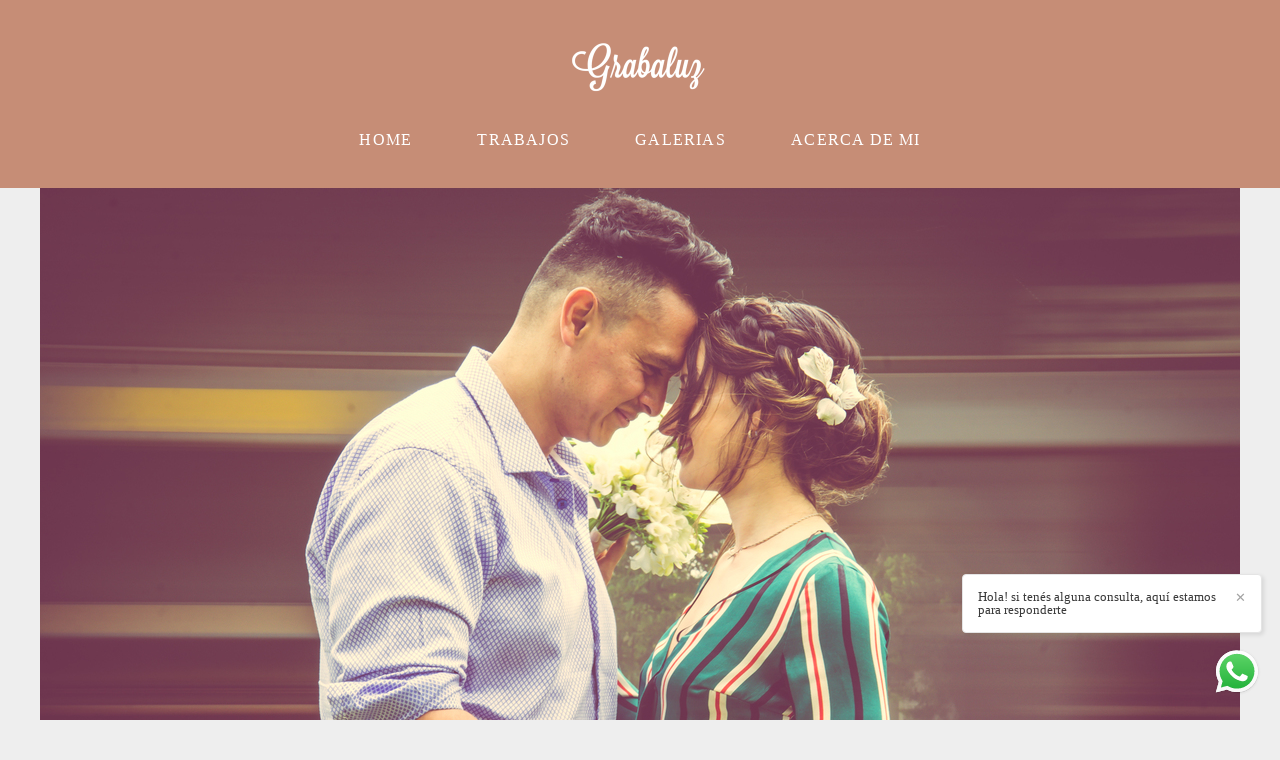

--- FILE ---
content_type: text/html; charset=utf-8
request_url: https://www.grabaluz.com.ar/album.php?id=651317
body_size: 7277
content:
<!DOCTYPE html>
<html lang="es">

<head>
  <title>Bodas - Civil Cintia&Fernando - Registro Civil - Funes</title>
  <meta charset="UTF-8">
  <meta name="description" content="El unión Civil de Cintia y Fernando fue un mediodía en Funes, de clima templado, de mucha felicidad y celebración en familia.">
  <meta name="keywords" content="fotografia,familia,bebes,infancias,fotos,historiafamiliar,archivofamiliar,retratos,retratosdefamilia,amor,futuro,funes,rosario,roldan">
  <meta name="author" content="">
  <meta property="og:title" content="Bodas - Civil Cintia&Fernando - Registro Civil - Funes">
  <meta property="og:description" content="El unión Civil de Cintia y Fernando fue un mediodía en Funes, de clima templado, de mucha felicidad y celebración en familia.">
  <meta property="og:type" content="article">
  <meta property="og:url" content="https://www.grabaluz.com.ar/album.php?id=651317">
  <meta property="og:image" itemprop="image" content="https://alfred.alboompro.com/crop/width/600/height/400/mode/jpeg/quality/70/url/storage.alboom.ninja/sites/23603/albuns/651317/_dsc3382-2.JPG?t=1590196178">
  <meta property="og:image:type" content="image/jpeg">
  <meta property="og:image:width" content="600">
  <meta property="og:image:height" content="400">
  <meta name="viewport" content="width=device-width, initial-scale=1.0, user-scalable=yes">
  <meta name="mobile-web-app-capable" content="yes">

  
      <!-- Canonical URL -->
    <link rel="canonical" href="https://www.grabaluz.com.ar/portfolio/bodas/651317-ceremonia-civil-cintia-fernando">
  
  <link rel="shortcut icon" type="image/png" href="https://storage.alboom.ninja/sites/23603/img/sello_blanco-08.png?t=1586653159" />  
      <link rel="stylesheet" href="https://bifrost.alboompro.com/static/boom-v3/themes/9/dist/css/main.min.css?v=2.8.594" id="cssPath">
          <link rel="stylesheet" href="https://bifrost.alboompro.com/static/boom-v3/assets/vendors/font-awesome/5.15.4/css/all.min.css?v=2.8.594">
  
  <style type="text/css">
/*BANNER*/


.bs--standard {
    box-shadow: none;
   }
   

/*HOME*/
.page-home:not(.fullscreen) .main-header:not(.sidenav) {
  height: 500px;
  margin-bottom: -280px;
}

.main-header.mh--row .container{
  max-width: 100%;
    width: 1200;
}

.mh--a-center .mh__menu {
    text-align: center;
    margin-top: -21px;
}


.mhm__item{ 
  text-transform: uppercase;
  -webkit-transition: all 500ms cubic-bezier(0.215, 0.61, 0.355, 1);
  transition: all 500ms cubic-bezier(0.215, 0.61, 0.355, 1);
}
.mhm__item:hover{ 
  background-color: rgba(0,0,0,.2);
  opacity: 1;
}

.cp--album-preview, .cp--post-preview {
    position: relative;
    padding: 12px;
}

.cs--last-jobs .container {
    max-width: 90%;
    width: 1400px;
}

.cp--album-preview .cp__container .cp__alboom-type {
    display: none;
}

.cs--last-jobs .container, .cs--most-viewed .container, .cs--last-posts .container{
  width: 74%;
  margin: auto;
}

.cp--album-preview .cp__container {
  top:unset;
  height: unset;
  position: relative;
  opacity: 1;
  transform: unset;
  transition: unset;
  margin: 0px 0 0px 10px;


}
.cp--album-preview .cp__container .cp__header{
  display: flex;
  flex-wrap: wrap;
  padding: 0px;
  width: 107%;
  margin: 25px 0 40px 10px;
  vertical-align: middle;
}

.content-status{
  display: none;
}

.cp--album-preview .cp__container .cp__title{
  order:2;
  text-align: left;
  margin: 0px;
  text-transform: uppercase;
  font-size: 22px;
  line-height: 1.5em;
  letter-spacing: .15em;
  word-wrap: break-word;
  -webkit-font-smoothing: antialiased;
  white-space: normal;
}

.cp--album-preview .cp__container .cp__additional.cp__description{
  order:1;
  text-align: left;
  font-family: 'Yantramanav';
  letter-spacing: .3em;
  font-size: 11px;
  -webkit-font-smoothing: antialiased;
  -moz-osx-font-smoothing: grayscale;
}

.cp__additional {
  margin: 0px 0px 5px 0px;
}

@media screen and (max-width: 767px) {
  .cs--content-preview .cs__content {
    width: 100%;
    margin: auto;
}

.page-home:not(.fullscreen) .main-header:not(.sidenav) {
    height: 351px;
    margin-bottom: -244px;
}

.cs--last-jobs .container, .cs--most-viewed .container, .cs--last-posts .container{
  width: 100%;
}

}

.cp__summary .cps__text {
    display: none;
}

.cp--post-preview .cp__additional {
    line-height: 1em;
    font-family: 'Yantramanav';
    letter-spacing: .3em;
    font-size: 11px;
    text-transform: uppercase;

}

.cp--album-preview .cp__container .cp__additional {
    font-size: 1rem;
    display: block;
    width: 100%;
    line-height: 1em;
    text-align: left;
    font-family: 'Yantramanav';
    letter-spacing: .3em;
    font-size: 11px;
    -webkit-font-smoothing: antialiased;
    text-transform: uppercase;
    font-weight: 700;
    order: 1;
    margin-top: 1px;
}


.boom-button, .cp__alboom-type{background-color:rgba(249, 246, 245, 0);font-family:'Nunito';border-radius:0px;}
.boom-button, .cp__alboom-type, body .cp__alboom-type:hover{border-color:rgba(133, 133, 133, 0.01);color:rgba(244, 244, 244, 1);}
.boom-button:hover{background-color:rgba(122, 55, 55, 0.01);border-color:rgba(185, 28, 28, 0);color:rgba(242, 249, 247, 0.64);}
.mhm__item{color:rgba(255, 255, 255, 1);}
.mhm__item:hover{color:rgba(0, 0, 0, 0.52);}
.main-header{background-color:rgba(232, 209, 196, 0.46);}
html, body, .contact-input{color:rgba(64, 62, 62, 0.92);}
.cs__title{color:rgba(84, 84, 84, 0.97);font-family:'RobotoCondensedLight';}
.fr-view a{color:rgba(101, 102, 102, 0.81);}
.fr-view a:hover{color:rgba(21, 139, 104, 1);}
.footer{background-color:rgba(213, 211, 211, 1);color:rgba(74, 74, 74, 1);}
.footer .boom-button, .footer .cp__alboom-type{background-color:rgba(65, 65, 65, 0.82);color:rgba(255, 255, 255, 1);}
.footer .boom-button:hover, .footer .cp__alboom-type:hover{background-color:rgba(17, 142, 119, 1);border-color:rgba(170, 26, 26, 0.02);color:rgba(255, 255, 255, 0.92);}
.mh__menu{font-family:'RobotoCondensedLight';}
.mh__menu, .mhm__item{font-size:16px;letter-spacing:1.2px;}
h2.cs__title{letter-spacing:0px;font-size:20px;}
.cp--album-preview .cp__container .cp__header, .content-status .cst__item{color:rgba(126, 126, 126, 1);}
html, body{font-family:'RobotoCondensedLight';font-size:14px;}
.content-preview a:hover .cp__thumbnail:before{background-color:rgba(255, 255, 255, 0.27);}
.mh__logo figure img{max-width:50%;max-height:50%;}
body:not(.sidenav) .mhm__item{padding:10px 30px;}
body.sidenav .mhm__item{padding-top:30px;padding-bottom:30px;}
.post-v2 .post_container .post_content{font-family:'Cormorant';}
.b__info .b__heading{font-family:'RobotoCondensedLight';font-size:24px;}
.b__info .b__subtitle{font-family:'Cormorant';font-size:26px;}
.post-v2 > progress[value]::-moz-progress-bar{background-color:rgba(219, 205, 192, 1);}
.post-v2 > progress[value]::-webkit-progress-value{background-color:rgba(219, 205, 192, 1);}
.post-v2 .post_content h2, .post-v2 .post_content h3, .post-v2 .post_content h4, .post-v2 h1.ac__title, .post-v2 .share-floating-bar h2, .blog-list-posts-container .list-post-item .list-post-item-text .list-post-item-title a{color:rgba(124, 124, 124, 1);}
.post-v2 .post_container .post_content p,.post-v2 .post_container .post_content ul li,.post-v2 .post_container .post_content ol li{color:rgba(124, 124, 124, 1);}
.post-v2 .post_container .post_content a, .post-v2 .post_container .post_content a:hover, .post-v2 .post_container .post_content a:visited{color:rgba(130, 130, 130, 1);}
[data-form] .contact-label{font-family:'Yantramanav';font-size:14px;color:rgba(130, 130, 130, 1);}
[data-form] .contact-input{font-family:'Yantramanav';color:rgba(126, 126, 126, 1);border-color:rgba(126, 126, 126, 1);font-size:13px;background-color:rgba(255, 255, 255, 0);border-radius:11px;}
[data-form][wrapper_id] .contact-input + label div[id^="checkbox-"][id$="styledCheckbox"],[data-form][wrapper_id] .contact-input:checked + label div[id^="checkbox-"][id$="styledCheckbox"]{border-color:rgba(126, 126, 126, 1);}
[data-form][wrapper_id] .contact-input + label div[id^="radio-"][id$="styledRadio"],[data-form][wrapper_id] .contact-input:checked + label div[id^="radio-"][id$="styledRadio"]{border-color:rgba(126, 126, 126, 1);}
[data-form][wrapper_id] .contact-input:checked + label div[id^="checkbox-"][id$="styledCheckbox"]{background-color:rgba(126, 126, 126, 1);}
[data-form][wrapper_id] .contact-input:checked + label div[id^="radio-"][id$="styledRadio"]::before{background-color:rgba(126, 126, 126, 1);}
.mc--jobs .cm__item:not(:last-child), .mc--blog .cm__item:not(:last-child){border-color:rgba(0, 0, 0, 0);}
.tag-container a.tag-item, .tag-container a.tag-item:hover{background-color:rgba(111, 111, 111, 1);color:rgba(255, 255, 255, 1);}
.b__info{color:rgba(255, 255, 255, 0.68);}
.blog__container{font-family:'RobotoLight';}
.blog__container #postPageHeader .blog__title{font-size:13px;}
.blog__container .blog__content{font-size:11px;}
.bs--grid .b__container{margin:0px;width:calc(25% - 0px);}
body{background-color:rgba(230, 230, 230, 0.65);}
.blog__container .blog__content, .blog__container .ac__content p{line-height:1;}
body.fullscreen:not(.page-home):not(.sidenav) .main-header{background-color:rgba(198, 141, 118, 1);}
.nav-drawer .ndc__item:hover{color:rgb(0, 0, 0);}
.content-preview:hover .cp__thumbnail:before{background-color:rgba(230, 230, 230, .8);}</style>
  


  
  
  
  
  
  <script>
    window.templateId = 9  </script>
</head>

<body ontouchstart="" class="page-album fullscreen 
  ">
  
  <div class="menu-container
    " id="menuContainer">

    <header class="main-header  mh--a-center" id="mainHeader">

      <div class="container">
        <a href="/" class="mh__logo" title="Página inicial de Grabaluz">
          <figure>
            <img src="https://alfred.alboompro.com/resize/width/370/height/150/quality/99/url/storage.alboom.ninja/sites/23603/img/logo/nombre.png?t=1723310218" alt="Grabaluz" class=" accelerated">
          </figure>
        </a>
        <nav class="mh__menu mh__menu-separator-none" id="mainMenu">

          
              <a href="/home"  class="mhm__item">
                Home              </a>

            
              <a href="/portfolio"  class="mhm__item">
                Trabajos              </a>

            
              <a href="/galerias"  class="mhm__item">
                Galerias              </a>

            
              <a href="/sobre"  class="mhm__item">
                Acerca de mi              </a>

                    </nav>
      </div>
    </header>

    <nav class="nav-drawer 
      light-light" id="navDrawer">
      <a href="/" class="nd__logo" title="Página inicial de Grabaluz">'
        <figure>
          <img src="https://storage.alboom.ninja/sites/23603/img/logo/nombre.png?t=1723310218" alt="Logotipo de Grabaluz">
        </figure>
      </a>
      <div class="nd__content">

        
            <a href="/home"  class="ndc__item mhm__item">
              Home            </a>

          
            <a href="/portfolio"  class="ndc__item mhm__item">
              Trabajos            </a>

          
            <a href="/galerias"  class="ndc__item mhm__item">
              Galerias            </a>

          
            <a href="/sobre"  class="ndc__item mhm__item">
              Acerca de mi            </a>

          
      </div>

      <div class="nd__social light-light">
        <ul class="nds-list">
                      <li class="ndsl__item mhm__item">
              <a href="https://facebook.com/grabaluz.fotografia" target="_blank" title="Facebook de Grabaluz">
                <i class="fab fa-facebook-f"></i>
              </a>
            </li>
                                <li class="ndsl__item mhm__item">
              <a href="https://instagram.com/grabaluz_" target="_blank" title="Instagram de Grabaluz">
                <i class="fab fa-instagram"></i>
              </a>
            </li>
                  </ul>
      </div>
    </nav>

    <a href="#" id="nav-hamburguer" class="nd__button no-link
        light-light" data-toggle-class="js-fixed" data-toggle-target="menuContainer">
      <i class="ndb__icon top"></i>
      <i class="ndb__icon middle"></i>
      <i class="ndb__icon bottom"></i>
    </a>

  </div>

<main class="main-content mc--album  mc--album-grid mc--album-parallax" id="albumPage">

      <figure class="post-cover">
      <div class="container">
        <div class="ip__background" style="background-image: url('https://storage.alboom.ninja/sites/23603/albuns/651317/_dsc3382-2.JPG?t=1590196178');"></div>
        <picture>
          <source srcset="https://alfred.alboompro.com/resize/width/2400/quality/70/url/storage.alboom.ninja/sites/23603/albuns/651317/_dsc3382-2.JPG?t=1590196178" media="(-webkit-min-device-pixel-ratio: 2) and (min-width: 1025px)">
          <img src="https://storage.alboom.ninja/sites/23603/albuns/651317/_dsc3382-2.JPG?t=1590196178" alt="" class="ip__fallback">
        </picture>
      </div>
    </figure>
  
  <article class="article-content ">
    <div class="container">
      <div id="albumTextContent" class="ac__header-center">
        <header id="albumPageHeader" class="ac__header">
          <div class="additional-info">
            <h3 class="ai__item ai--category">Bodas</h3>
            <h3 class="ai__item ai--local">Registro Civil - Funes</h3>
                          <time class="ai__item ai--date" pubdate datetime="2020-05-22">22/Mayo/2020</time>
                      </div>
          <h1 class="ac__title">Civil Cintia&Fernando</h1>
          <div class="social-info" data-album-id="651317">
                          <span class="si__item si__item-views">
                <i class="fa fa-eye"></i>
                <span class="album_views_update">1236</span> vistas              </span>
            
                          <span class="si__item si__item-likes">
                <i class="fa fa-heart"></i>
                <span class="album_likes_update">0</span> me gustan              </span>
                      </div>
        </header>
        <div id="albumPageDescription" class="ac__content fr-view">
          <p><p>El unión Civil de Cintia y Fernando fue un mediodía en Funes, de clima templado, de mucha felicidad y celebración en familia.</p></p>
                      <span class="tag-container">
              <p class="tag-title">Tags</p>
              <p>
                                  <a class="tag-item" href="/portfolio/tag/civil">civil</a>
                                  <a class="tag-item" href="/portfolio/tag/boda">boda</a>
                                  <a class="tag-item" href="/portfolio/tag/union">union</a>
                                  <a class="tag-item" href="/portfolio/tag/novios">novios</a>
                                  <a class="tag-item" href="/portfolio/tag/fotografia">fotografia</a>
                                  <a class="tag-item" href="/portfolio/tag/fotos">fotos</a>
                                  <a class="tag-item" href="/portfolio/tag/familia">familia</a>
                                  <a class="tag-item" href="/portfolio/tag/amor">amor</a>
                              </p>
            </span>
                  </div>
      </div>

                <ul class="ac__grid">
                          <li class="acg__item">
                <a href="https://storage.alboom.ninja/sites/23603/albuns/651317/_dsc3188.JPG?t=1590196140" class="acgi__link no-link" data-retina="https://alfred.alboompro.com/resize/width/1200/scale/2/quality/70/url/storage.alboom.ninja/sites/23603/albuns/651317/_dsc3188.JPG?t=1590196140" data-slb-is-embed="false" data-width="1200" data-height="795">
                  <img src="[data-uri]" data-original="https://alfred.alboompro.com/resize/width/480/height/720/quality/70/url/storage.alboom.ninja/sites/23603/albuns/651317/_dsc3188.JPG?t=1590196140" alt="'">
                </a>
                              </li>
                          <li class="acg__item">
                <a href="https://storage.alboom.ninja/sites/23603/albuns/651317/img_2898.JPG?t=1723345673" class="acgi__link no-link" data-retina="https://alfred.alboompro.com/resize/width/1200/scale/2/quality/70/url/storage.alboom.ninja/sites/23603/albuns/651317/img_2898.JPG?t=1723345673" data-slb-is-embed="false" data-width="1200" data-height="795">
                  <img src="[data-uri]" data-original="https://alfred.alboompro.com/resize/width/480/height/720/quality/70/url/storage.alboom.ninja/sites/23603/albuns/651317/img_2898.JPG?t=1723345673" alt="'">
                </a>
                              </li>
                          <li class="acg__item">
                <a href="https://storage.alboom.ninja/sites/23603/albuns/651317/_dsc3229.JPG?t=1723345702" class="acgi__link no-link" data-retina="https://alfred.alboompro.com/resize/width/1200/scale/2/quality/70/url/storage.alboom.ninja/sites/23603/albuns/651317/_dsc3229.JPG?t=1723345702" data-slb-is-embed="false" data-width="1200" data-height="795">
                  <img src="[data-uri]" data-original="https://alfred.alboompro.com/resize/width/480/height/720/quality/70/url/storage.alboom.ninja/sites/23603/albuns/651317/_dsc3229.JPG?t=1723345702" alt="'">
                </a>
                              </li>
                          <li class="acg__item">
                <a href="https://storage.alboom.ninja/sites/23603/albuns/651317/_dsc3221.JPG?t=1590196150" class="acgi__link no-link" data-retina="https://alfred.alboompro.com/resize/width/1200/scale/2/quality/70/url/storage.alboom.ninja/sites/23603/albuns/651317/_dsc3221.JPG?t=1590196150" data-slb-is-embed="false" data-width="1200" data-height="795">
                  <img src="[data-uri]" data-original="https://alfred.alboompro.com/resize/width/480/height/720/quality/70/url/storage.alboom.ninja/sites/23603/albuns/651317/_dsc3221.JPG?t=1590196150" alt="'">
                </a>
                              </li>
                          <li class="acg__item">
                <a href="https://storage.alboom.ninja/sites/23603/albuns/651317/_dsc3237.JPG?t=1590196142" class="acgi__link no-link" data-retina="https://alfred.alboompro.com/resize/width/1200/scale/2/quality/70/url/storage.alboom.ninja/sites/23603/albuns/651317/_dsc3237.JPG?t=1590196142" data-slb-is-embed="false" data-width="1200" data-height="1812">
                  <img src="[data-uri]" data-original="https://alfred.alboompro.com/resize/width/480/height/720/quality/70/url/storage.alboom.ninja/sites/23603/albuns/651317/_dsc3237.JPG?t=1590196142" alt="'">
                </a>
                              </li>
                          <li class="acg__item">
                <a href="https://storage.alboom.ninja/sites/23603/albuns/651317/_dsc3238.JPG?t=1590196157" class="acgi__link no-link" data-retina="https://alfred.alboompro.com/resize/width/1200/scale/2/quality/70/url/storage.alboom.ninja/sites/23603/albuns/651317/_dsc3238.JPG?t=1590196157" data-slb-is-embed="false" data-width="1200" data-height="1812">
                  <img src="[data-uri]" data-original="https://alfred.alboompro.com/resize/width/480/height/720/quality/70/url/storage.alboom.ninja/sites/23603/albuns/651317/_dsc3238.JPG?t=1590196157" alt="'">
                </a>
                              </li>
                          <li class="acg__item">
                <a href="https://storage.alboom.ninja/sites/23603/albuns/651317/_dsc3233.JPG?t=1723345706" class="acgi__link no-link" data-retina="https://alfred.alboompro.com/resize/width/1200/scale/2/quality/70/url/storage.alboom.ninja/sites/23603/albuns/651317/_dsc3233.JPG?t=1723345706" data-slb-is-embed="false" data-width="1200" data-height="795">
                  <img src="[data-uri]" data-original="https://alfred.alboompro.com/resize/width/480/height/720/quality/70/url/storage.alboom.ninja/sites/23603/albuns/651317/_dsc3233.JPG?t=1723345706" alt="'">
                </a>
                              </li>
                          <li class="acg__item">
                <a href="https://storage.alboom.ninja/sites/23603/albuns/651317/_dsc3258.JPG?t=1723345710" class="acgi__link no-link" data-retina="https://alfred.alboompro.com/resize/width/1200/scale/2/quality/70/url/storage.alboom.ninja/sites/23603/albuns/651317/_dsc3258.JPG?t=1723345710" data-slb-is-embed="false" data-width="1200" data-height="795">
                  <img src="[data-uri]" data-original="https://alfred.alboompro.com/resize/width/480/height/720/quality/70/url/storage.alboom.ninja/sites/23603/albuns/651317/_dsc3258.JPG?t=1723345710" alt="'">
                </a>
                              </li>
                          <li class="acg__item">
                <a href="https://storage.alboom.ninja/sites/23603/albuns/651317/_dsc3269.JPG?t=1723345715" class="acgi__link no-link" data-retina="https://alfred.alboompro.com/resize/width/1200/scale/2/quality/70/url/storage.alboom.ninja/sites/23603/albuns/651317/_dsc3269.JPG?t=1723345715" data-slb-is-embed="false" data-width="1200" data-height="1812">
                  <img src="[data-uri]" data-original="https://alfred.alboompro.com/resize/width/480/height/720/quality/70/url/storage.alboom.ninja/sites/23603/albuns/651317/_dsc3269.JPG?t=1723345715" alt="'">
                </a>
                              </li>
                          <li class="acg__item">
                <a href="https://storage.alboom.ninja/sites/23603/albuns/651317/_dsc3273.JPG?t=1723345721" class="acgi__link no-link" data-retina="https://alfred.alboompro.com/resize/width/1200/scale/2/quality/70/url/storage.alboom.ninja/sites/23603/albuns/651317/_dsc3273.JPG?t=1723345721" data-slb-is-embed="false" data-width="1200" data-height="1812">
                  <img src="[data-uri]" data-original="https://alfred.alboompro.com/resize/width/480/height/720/quality/70/url/storage.alboom.ninja/sites/23603/albuns/651317/_dsc3273.JPG?t=1723345721" alt="'">
                </a>
                              </li>
                          <li class="acg__item">
                <a href="https://storage.alboom.ninja/sites/23603/albuns/651317/_dsc3287.JPG?t=1723345726" class="acgi__link no-link" data-retina="https://alfred.alboompro.com/resize/width/1200/scale/2/quality/70/url/storage.alboom.ninja/sites/23603/albuns/651317/_dsc3287.JPG?t=1723345726" data-slb-is-embed="false" data-width="1200" data-height="795">
                  <img src="[data-uri]" data-original="https://alfred.alboompro.com/resize/width/480/height/720/quality/70/url/storage.alboom.ninja/sites/23603/albuns/651317/_dsc3287.JPG?t=1723345726" alt="'">
                </a>
                              </li>
                          <li class="acg__item">
                <a href="https://storage.alboom.ninja/sites/23603/albuns/651317/img_3001.JPG?t=1723345679" class="acgi__link no-link" data-retina="https://alfred.alboompro.com/resize/width/1200/scale/2/quality/70/url/storage.alboom.ninja/sites/23603/albuns/651317/img_3001.JPG?t=1723345679" data-slb-is-embed="false" data-width="1200" data-height="800">
                  <img src="[data-uri]" data-original="https://alfred.alboompro.com/resize/width/480/height/720/quality/70/url/storage.alboom.ninja/sites/23603/albuns/651317/img_3001.JPG?t=1723345679" alt="'">
                </a>
                              </li>
                          <li class="acg__item">
                <a href="https://storage.alboom.ninja/sites/23603/albuns/651317/img_3003.JPG?t=1723345683" class="acgi__link no-link" data-retina="https://alfred.alboompro.com/resize/width/1200/scale/2/quality/70/url/storage.alboom.ninja/sites/23603/albuns/651317/img_3003.JPG?t=1723345683" data-slb-is-embed="false" data-width="1200" data-height="800">
                  <img src="[data-uri]" data-original="https://alfred.alboompro.com/resize/width/480/height/720/quality/70/url/storage.alboom.ninja/sites/23603/albuns/651317/img_3003.JPG?t=1723345683" alt="'">
                </a>
                              </li>
                          <li class="acg__item">
                <a href="https://storage.alboom.ninja/sites/23603/albuns/651317/_dsc3295.JPG?t=1590196152" class="acgi__link no-link" data-retina="https://alfred.alboompro.com/resize/width/1200/scale/2/quality/70/url/storage.alboom.ninja/sites/23603/albuns/651317/_dsc3295.JPG?t=1590196152" data-slb-is-embed="false" data-width="1200" data-height="795">
                  <img src="[data-uri]" data-original="https://alfred.alboompro.com/resize/width/480/height/720/quality/70/url/storage.alboom.ninja/sites/23603/albuns/651317/_dsc3295.JPG?t=1590196152" alt="'">
                </a>
                              </li>
                          <li class="acg__item">
                <a href="https://storage.alboom.ninja/sites/23603/albuns/651317/_dsc3304.JPG?t=1590196162" class="acgi__link no-link" data-retina="https://alfred.alboompro.com/resize/width/1200/scale/2/quality/70/url/storage.alboom.ninja/sites/23603/albuns/651317/_dsc3304.JPG?t=1590196162" data-slb-is-embed="false" data-width="1200" data-height="795">
                  <img src="[data-uri]" data-original="https://alfred.alboompro.com/resize/width/480/height/720/quality/70/url/storage.alboom.ninja/sites/23603/albuns/651317/_dsc3304.JPG?t=1590196162" alt="'">
                </a>
                              </li>
                          <li class="acg__item">
                <a href="https://storage.alboom.ninja/sites/23603/albuns/651317/_dsc3309.JPG?t=1590196161" class="acgi__link no-link" data-retina="https://alfred.alboompro.com/resize/width/1200/scale/2/quality/70/url/storage.alboom.ninja/sites/23603/albuns/651317/_dsc3309.JPG?t=1590196161" data-slb-is-embed="false" data-width="1200" data-height="795">
                  <img src="[data-uri]" data-original="https://alfred.alboompro.com/resize/width/480/height/720/quality/70/url/storage.alboom.ninja/sites/23603/albuns/651317/_dsc3309.JPG?t=1590196161" alt="'">
                </a>
                              </li>
                          <li class="acg__item">
                <a href="https://storage.alboom.ninja/sites/23603/albuns/651317/_dsc3310.JPG?t=1590196165" class="acgi__link no-link" data-retina="https://alfred.alboompro.com/resize/width/1200/scale/2/quality/70/url/storage.alboom.ninja/sites/23603/albuns/651317/_dsc3310.JPG?t=1590196165" data-slb-is-embed="false" data-width="1200" data-height="795">
                  <img src="[data-uri]" data-original="https://alfred.alboompro.com/resize/width/480/height/720/quality/70/url/storage.alboom.ninja/sites/23603/albuns/651317/_dsc3310.JPG?t=1590196165" alt="'">
                </a>
                              </li>
                          <li class="acg__item">
                <a href="https://storage.alboom.ninja/sites/23603/albuns/651317/_dsc3362.JPG?t=1590196169" class="acgi__link no-link" data-retina="https://alfred.alboompro.com/resize/width/1200/scale/2/quality/70/url/storage.alboom.ninja/sites/23603/albuns/651317/_dsc3362.JPG?t=1590196169" data-slb-is-embed="false" data-width="1200" data-height="795">
                  <img src="[data-uri]" data-original="https://alfred.alboompro.com/resize/width/480/height/720/quality/70/url/storage.alboom.ninja/sites/23603/albuns/651317/_dsc3362.JPG?t=1590196169" alt="'">
                </a>
                              </li>
                          <li class="acg__item">
                <a href="https://storage.alboom.ninja/sites/23603/albuns/651317/_dsc3364.JPG?t=1590196176" class="acgi__link no-link" data-retina="https://alfred.alboompro.com/resize/width/1200/scale/2/quality/70/url/storage.alboom.ninja/sites/23603/albuns/651317/_dsc3364.JPG?t=1590196176" data-slb-is-embed="false" data-width="1200" data-height="795">
                  <img src="[data-uri]" data-original="https://alfred.alboompro.com/resize/width/480/height/720/quality/70/url/storage.alboom.ninja/sites/23603/albuns/651317/_dsc3364.JPG?t=1590196176" alt="'">
                </a>
                              </li>
                          <li class="acg__item">
                <a href="https://storage.alboom.ninja/sites/23603/albuns/651317/_dsc3376.JPG?t=1590196177" class="acgi__link no-link" data-retina="https://alfred.alboompro.com/resize/width/1200/scale/2/quality/70/url/storage.alboom.ninja/sites/23603/albuns/651317/_dsc3376.JPG?t=1590196177" data-slb-is-embed="false" data-width="1200" data-height="795">
                  <img src="[data-uri]" data-original="https://alfred.alboompro.com/resize/width/480/height/720/quality/70/url/storage.alboom.ninja/sites/23603/albuns/651317/_dsc3376.JPG?t=1590196177" alt="'">
                </a>
                              </li>
                          <li class="acg__item">
                <a href="https://storage.alboom.ninja/sites/23603/albuns/651317/_dsc3382-2.JPG?t=1590196178" class="acgi__link no-link" data-retina="https://alfred.alboompro.com/resize/width/1200/scale/2/quality/70/url/storage.alboom.ninja/sites/23603/albuns/651317/_dsc3382-2.JPG?t=1590196178" data-slb-is-embed="false" data-width="1200" data-height="795">
                  <img src="[data-uri]" data-original="https://alfred.alboompro.com/resize/width/480/height/720/quality/70/url/storage.alboom.ninja/sites/23603/albuns/651317/_dsc3382-2.JPG?t=1590196178" alt="'">
                </a>
                              </li>
                          <li class="acg__item">
                <a href="https://storage.alboom.ninja/sites/23603/albuns/651317/img_3120.JPG?t=1723345686" class="acgi__link no-link" data-retina="https://alfred.alboompro.com/resize/width/1200/scale/2/quality/70/url/storage.alboom.ninja/sites/23603/albuns/651317/img_3120.JPG?t=1723345686" data-slb-is-embed="false" data-width="1200" data-height="800">
                  <img src="[data-uri]" data-original="https://alfred.alboompro.com/resize/width/480/height/720/quality/70/url/storage.alboom.ninja/sites/23603/albuns/651317/img_3120.JPG?t=1723345686" alt="'">
                </a>
                              </li>
                          <li class="acg__item">
                <a href="https://storage.alboom.ninja/sites/23603/albuns/651317/_dsc3391.JPG?t=1590196193" class="acgi__link no-link" data-retina="https://alfred.alboompro.com/resize/width/1200/scale/2/quality/70/url/storage.alboom.ninja/sites/23603/albuns/651317/_dsc3391.JPG?t=1590196193" data-slb-is-embed="false" data-width="1200" data-height="795">
                  <img src="[data-uri]" data-original="https://alfred.alboompro.com/resize/width/480/height/720/quality/70/url/storage.alboom.ninja/sites/23603/albuns/651317/_dsc3391.JPG?t=1590196193" alt="'">
                </a>
                              </li>
                          <li class="acg__item">
                <a href="https://storage.alboom.ninja/sites/23603/albuns/651317/_dsc3401.JPG?t=1590196188" class="acgi__link no-link" data-retina="https://alfred.alboompro.com/resize/width/1200/scale/2/quality/70/url/storage.alboom.ninja/sites/23603/albuns/651317/_dsc3401.JPG?t=1590196188" data-slb-is-embed="false" data-width="1200" data-height="795">
                  <img src="[data-uri]" data-original="https://alfred.alboompro.com/resize/width/480/height/720/quality/70/url/storage.alboom.ninja/sites/23603/albuns/651317/_dsc3401.JPG?t=1590196188" alt="'">
                </a>
                              </li>
                          <li class="acg__item">
                <a href="https://storage.alboom.ninja/sites/23603/albuns/651317/_dsc3422.JPG?t=1590196198" class="acgi__link no-link" data-retina="https://alfred.alboompro.com/resize/width/1200/scale/2/quality/70/url/storage.alboom.ninja/sites/23603/albuns/651317/_dsc3422.JPG?t=1590196198" data-slb-is-embed="false" data-width="1200" data-height="795">
                  <img src="[data-uri]" data-original="https://alfred.alboompro.com/resize/width/480/height/720/quality/70/url/storage.alboom.ninja/sites/23603/albuns/651317/_dsc3422.JPG?t=1590196198" alt="'">
                </a>
                              </li>
                          <li class="acg__item">
                <a href="https://storage.alboom.ninja/sites/23603/albuns/651317/_dsc3443.JPG?t=1590196203" class="acgi__link no-link" data-retina="https://alfred.alboompro.com/resize/width/1200/scale/2/quality/70/url/storage.alboom.ninja/sites/23603/albuns/651317/_dsc3443.JPG?t=1590196203" data-slb-is-embed="false" data-width="1200" data-height="795">
                  <img src="[data-uri]" data-original="https://alfred.alboompro.com/resize/width/480/height/720/quality/70/url/storage.alboom.ninja/sites/23603/albuns/651317/_dsc3443.JPG?t=1590196203" alt="'">
                </a>
                              </li>
                          <li class="acg__item">
                <a href="https://storage.alboom.ninja/sites/23603/albuns/651317/_dsc3518.JPG?t=1723345738" class="acgi__link no-link" data-retina="https://alfred.alboompro.com/resize/width/1200/scale/2/quality/70/url/storage.alboom.ninja/sites/23603/albuns/651317/_dsc3518.JPG?t=1723345738" data-slb-is-embed="false" data-width="1200" data-height="795">
                  <img src="[data-uri]" data-original="https://alfred.alboompro.com/resize/width/480/height/720/quality/70/url/storage.alboom.ninja/sites/23603/albuns/651317/_dsc3518.JPG?t=1723345738" alt="'">
                </a>
                              </li>
                          <li class="acg__item">
                <a href="https://storage.alboom.ninja/sites/23603/albuns/651317/_dsc3751.JPG?t=1723345741" class="acgi__link no-link" data-retina="https://alfred.alboompro.com/resize/width/1200/scale/2/quality/70/url/storage.alboom.ninja/sites/23603/albuns/651317/_dsc3751.JPG?t=1723345741" data-slb-is-embed="false" data-width="1200" data-height="795">
                  <img src="[data-uri]" data-original="https://alfred.alboompro.com/resize/width/480/height/720/quality/70/url/storage.alboom.ninja/sites/23603/albuns/651317/_dsc3751.JPG?t=1723345741" alt="'">
                </a>
                              </li>
                          <li class="acg__item">
                <a href="https://storage.alboom.ninja/sites/23603/albuns/651317/img_3429.JPG?t=1723345689" class="acgi__link no-link" data-retina="https://alfred.alboompro.com/resize/width/1200/scale/2/quality/70/url/storage.alboom.ninja/sites/23603/albuns/651317/img_3429.JPG?t=1723345689" data-slb-is-embed="false" data-width="1200" data-height="800">
                  <img src="[data-uri]" data-original="https://alfred.alboompro.com/resize/width/480/height/720/quality/70/url/storage.alboom.ninja/sites/23603/albuns/651317/img_3429.JPG?t=1723345689" alt="'">
                </a>
                              </li>
                          <li class="acg__item">
                <a href="https://storage.alboom.ninja/sites/23603/albuns/651317/img_3465.JPG?t=1723345693" class="acgi__link no-link" data-retina="https://alfred.alboompro.com/resize/width/1200/scale/2/quality/70/url/storage.alboom.ninja/sites/23603/albuns/651317/img_3465.JPG?t=1723345693" data-slb-is-embed="false" data-width="1200" data-height="800">
                  <img src="[data-uri]" data-original="https://alfred.alboompro.com/resize/width/480/height/720/quality/70/url/storage.alboom.ninja/sites/23603/albuns/651317/img_3465.JPG?t=1723345693" alt="'">
                </a>
                              </li>
                          <li class="acg__item">
                <a href="https://storage.alboom.ninja/sites/23603/albuns/651317/img_3492.JPG?t=1723345696" class="acgi__link no-link" data-retina="https://alfred.alboompro.com/resize/width/1200/scale/2/quality/70/url/storage.alboom.ninja/sites/23603/albuns/651317/img_3492.JPG?t=1723345696" data-slb-is-embed="false" data-width="1200" data-height="800">
                  <img src="[data-uri]" data-original="https://alfred.alboompro.com/resize/width/480/height/720/quality/70/url/storage.alboom.ninja/sites/23603/albuns/651317/img_3492.JPG?t=1723345696" alt="'">
                </a>
                              </li>
                          <li class="acg__item">
                <a href="https://storage.alboom.ninja/sites/23603/albuns/651317/img_3494.JPG?t=1723345699" class="acgi__link no-link" data-retina="https://alfred.alboompro.com/resize/width/1200/scale/2/quality/70/url/storage.alboom.ninja/sites/23603/albuns/651317/img_3494.JPG?t=1723345699" data-slb-is-embed="false" data-width="1200" data-height="800">
                  <img src="[data-uri]" data-original="https://alfred.alboompro.com/resize/width/480/height/720/quality/70/url/storage.alboom.ninja/sites/23603/albuns/651317/img_3494.JPG?t=1723345699" alt="'">
                </a>
                              </li>
                      </ul>
          </div>
  </article>

  <section class="container container--social">
    <footer class="ac__footer">
      <div class="acf__content">
        <div class="acfc__item">
                    <h5 class="acf__title">Compartir!</h4>
            <ul class="social_icons share_album"><a class="sicn__item" href="#" rel=nofollow onclick="window.open('https://www.facebook.com/dialog/feed?app_id=882466608465785&display=popup&caption=www.grabaluz.com.ar&link=https://www.grabaluz.com.ar/album.php?id=651317&redirect_uri=https://api.alboom.com.br/facebook/close.php%3Fhttps%3A%2F%2Fwww.grabaluz.com.ar%2Falbum.php%3Fid%3D651317&picture=https://storage.alboom.ninja/sites/23603/albuns/651317/_dsc3382-2.JPG?t=1590196178', 'facebook', 'width=700, height=400'); return false;" title="Compartilhe Civil Cintia&Fernando no Facebook" data-original-title="facebook"><li><i class="fab fa-facebook-f"></i></li></a><a class="sicn__item" target="_blank" title="Compartir el álbum de Civil Cintia&Fernando en WhatsApp" href="whatsapp://send?text=Civil%20Cintia%26Fernando https://www.grabaluz.com.ar/album.php?id=651317" data-action="share/whatsapp/share" data-original-title="whatsapp" class="whatsapp"><li><i class="fab fa-whatsapp "></i></li></a><a class="sicn__item" target="_blank" title="Compartilhe Civil Cintia&Fernando no Twitter" href="https://twitter.com/home?status=https://www.grabaluz.com.ar/album.php?id=651317" data-original-title="twitter" class="twi"><li><i class="fab fa-twitter "></i></li></a><a class="sicn__item" title="Compartilhe Civil Cintia&Fernando no Pinterest" href="https://pinterest.com/pin/create/button/?url=https://www.grabaluz.com.ar/album.php?id=651317&amp;media=https://storage.alboom.ninja/sites/23603/albuns/651317/_dsc3382-2.JPG?t=1590196178&amp;description=Civil Cintia&Fernando" data-original-title="pintrest" class="pint"><li><i class="fab fa-pinterest"></i></li></a></ul>        </div>
        <div class="acfc__item">
          <a class="boom-button" href="/contato" title="Entre em contato">Solicite su presupuesto</a>        </div>
      </div>
    </footer>
      </section>

      <section class="content-section cs--related-work cs--content-preview">
      <div class="container">
        <h2 class="cs__title">Tambien Vieron</h2>
        <div class="cs__content">
          

  <article class="content-preview cp--album-preview cp--type-photo col-3">
    <a href="/portfolio/bodas/1384642-civil-yanina-federico" title="Ver Bodas de Civil Yanina&Federico">
      <div class="cp__thumbnail">
        <img src="[data-uri]" data-original="https://alfred.alboompro.com/crop/width/620/height/340/type/jpeg/quality/70/url/storage.alboom.ninja/sites/23603/albuns/1384642/yani_fede__8_.JPG?t=1723845328" alt="Bodas de Civil Yanina&Federico">
        <span class="cp__alboom-type">Vea más</span>
      </div>
      <div class="cp__container">
        <header class="cp__header">
          <h3 class="cp__title" title="Civil Yanina&Federico">Civil Yanina&Federico</h3>
          <span class="cp__additional cp__description">Bodas </span>

          <!-- Verifica se o álbum possui o local -->
                      <span class="cp__additional cp__city">Distrito Centro, Rosario</span>
          
        </header>
        <span class="cp__alboom-type">Vea más</span>
        <footer class="content-status"  data-album-id=1384642 >
                      <span class="cst__item cst__item-views"><i class="fa fa-eye"></i><span class="album_views_update">389</span></span>
          
                      <span class="cst__item cst__item-likes"><i class="fa fa-heart"></i><span class="album_likes_update">0</span></span>
                  </footer>
      </div>
    </a>
  </article>
  

  <article class="content-preview cp--album-preview cp--type-photo col-3">
    <a href="/portfolio/bodas/639938-boda-flor-dani-roldan" title="Ver Bodas de Boda Flor&Dani">
      <div class="cp__thumbnail">
        <img src="[data-uri]" data-original="https://alfred.alboompro.com/crop/width/620/height/340/type/jpeg/quality/70/url/storage.alboom.ninja/sites/23603/albuns/639938/gbl_5624.jpg?t=1587874372" alt="Bodas de Boda Flor&Dani">
        <span class="cp__alboom-type">Vea más</span>
      </div>
      <div class="cp__container">
        <header class="cp__header">
          <h3 class="cp__title" title="Boda Flor&Dani">Boda Flor&Dani</h3>
          <span class="cp__additional cp__description">Bodas </span>

          <!-- Verifica se o álbum possui o local -->
                      <span class="cp__additional cp__city">Los Tilos (Roldán)</span>
          
        </header>
        <span class="cp__alboom-type">Vea más</span>
        <footer class="content-status"  data-album-id=639938 >
                      <span class="cst__item cst__item-views"><i class="fa fa-eye"></i><span class="album_views_update">1287</span></span>
          
                      <span class="cst__item cst__item-likes"><i class="fa fa-heart"></i><span class="album_likes_update">0</span></span>
                  </footer>
      </div>
    </a>
  </article>
          </div>
      </div>
    </section>
  
</main>  

  <footer class="footer f--compact " id="infoFooter">
    <div class="container">
      
              <section class="col-5 col-480-12 f__section fs--about">
          <h3 class="fs__title"></h3>
          <div class="fs__content">
                        <img class="fsc__image"  data-original="https://alfred.alboompro.com/resize/width/300/quality/70/url/storage.alboom.ninja/sites/23603/img/sobre/sobre_mi.png?t=1723331176" src="[data-uri]" alt="Acerca de Grabaluz" />
            <div class="fsc__text">
                                        <p>
                <a href="/sobre" class="boom-button" title="Más información acerca de Grabaluz" class="fcac__link">Más información</a>
              </p>
            </div>
          </div>
        </section>
      
              <section class="col-4 col-480-12 f__section fs--facebook">
          <h3 class="fs__title">Facebook</h3>
          <div class="fs__content">
                      </div>
        </section>
      
      <section class="col-3 col-480-12 f__section fs--contact">
                  <h3 class="fs__title"></h3>
          <div class="fs__content">

          <ul class="fs__info">
                        <li class="fsi__item">
              <span class="fsii__text">
                +543413606138                              </span>
            </li>
            
                        <li class="fsi__item">
              <span class="fsii__text">
                <i class="fab fa-whatsapp whats_icon"></i> <a href="https://api.whatsapp.com/send?phone=543413606138" class="fsii__link whats_link" target="_blank">Enviar mensaje</a>
              </span>
            </li>
            
                        <li class="fsi__item">
              <span class="fsii__text">
                info@grabaluz.com.ar              </span>
            </li>
            
                          <li class="fsi__item">
                <address class="fsii_address">
                  <span class="fsii__text">
                                        Buenos Aires , 1865                                      </span>
                </address>
              </li>
            
                        <li class="fsi__item">
              <span class="fsii__text">
                Funes                 / Santa Fe              </span>
            </li>
            
          </ul>
        
                      
<ul class="social-list">
      <li class="sl__item">
      <a href="https://facebook.com/grabaluz.fotografia" target="_blank" title="Facebook de Grabaluz">
        <i class="fab fa-facebook-f"></i>
      </a>
  </li>
      <li class="sl__item">
      <a href="https://instagram.com/grabaluz_" target="_blank" title="Instagram de Grabaluz">
        <i class="fab fa-instagram"></i>
      </a>
  </li>
        <li class="sl__item">
      <a href="https://pinterest.com/grabaluz_" target="_blank" title="Pinterest de Grabaluz">
        <i class="fab fa-pinterest"></i>
      </a>
  </li>
            </ul>
          
                      <a class="boom-button" href="/contato" title="Entre em contato">Contacto</a>                  </div>
      </section>
    </div>
  </footer>

  
  
      <div class="whatsapp-button whatsapp-right whatsapp-medium">
              <div class="whatsapp-message">
          <div class="whatsapp-message-close">&#10005;</div>
          <a target="_blank" href="https://api.whatsapp.com/send?phone=543413606138&text=Hola%2C+estaba+visitando+su+sitio+y+me+interes%C3%A9+en+su+trabajo.">
            Hola! si tenés alguna consulta, aquí estamos para responderte          </a>
        </div>
            <a class="whatsapp-icon" target="_blank" href="https://api.whatsapp.com/send?phone=543413606138&text=Hola%2C+estaba+visitando+su+sitio+y+me+interes%C3%A9+en+su+trabajo.">
        <img src="https://bifrost.alboompro.com/static/icon/whatsapp/original.svg" alt="Logo do Whatsapp" />
      </a>
    </div>
  
    <div class="main-footer" id="mainFooter">
    <a href="#" id="goTop" class="go-top fade no-link" title="Ir para o topo">
      <i class="fa fa-chevron-up"></i>
    </a>

          <div class="footer-alboom">
        <div class="container alboom-credits">
          <a href="https://www.alboompro.com/?ref=31202" target="_blank" title="Alboom - Prosite">
            Hecho con <b>Alboom</b>                      </a>
        </div>
      </div>
      </div>

  <script src="https://bifrost.alboompro.com/static/boom-v3/assets/vendors/libj/2.2.4/libj.min.js?v=2.8.594"></script>

  
  
  

  
      <script src="https://bifrost.alboompro.com/static/boom-v3/dist/main.min.js?v=2.8.594"></script>
  
  
  
  
  
  
  
  
    </body>

  </html>